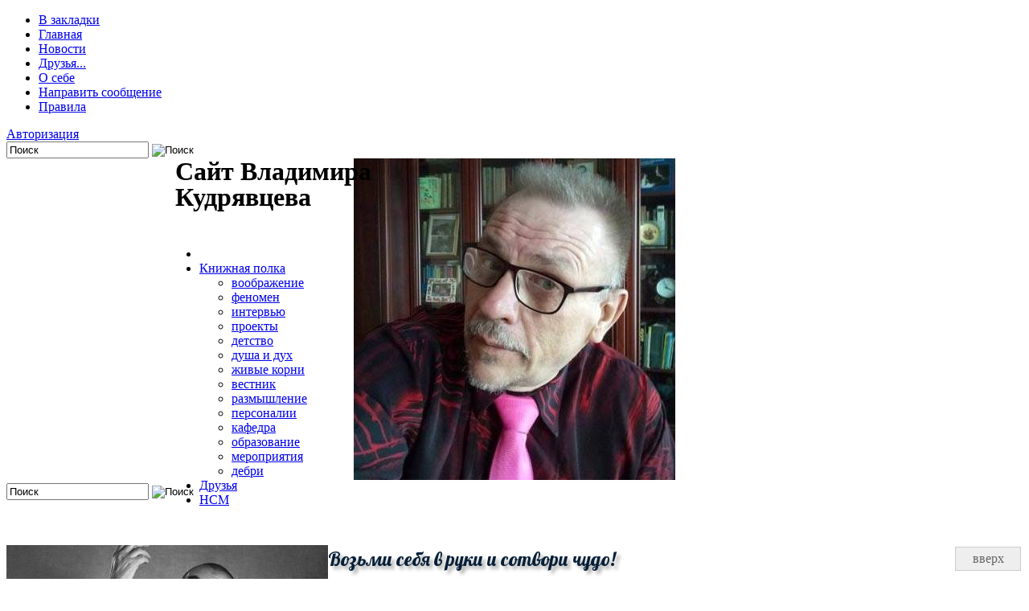

--- FILE ---
content_type: application/javascript;charset=utf-8
request_url: https://w.uptolike.com/widgets/v1/version.js?cb=cb__utl_cb_share_1768731475858587
body_size: 396
content:
cb__utl_cb_share_1768731475858587('1ea92d09c43527572b24fe052f11127b');